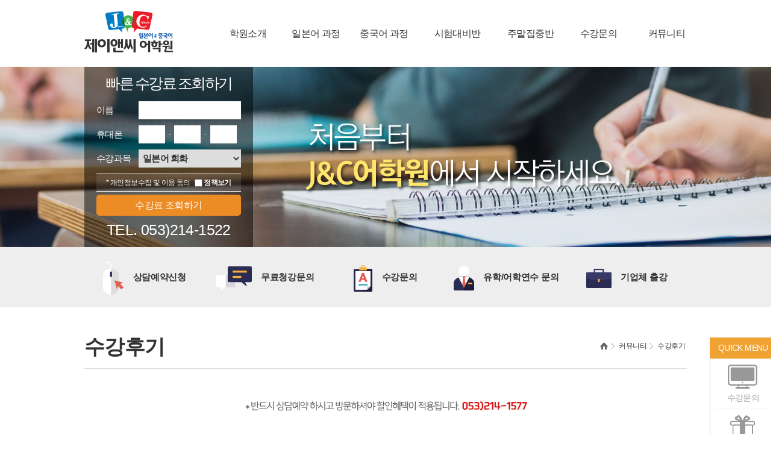

--- FILE ---
content_type: text/html
request_url: https://www.best-jnc.com/contents/sub07/sub07_04.html?writemode=view&code=study_review&seq=331&page=2&temp_no=130
body_size: 14933
content:

<!DOCTYPE HTML>
<html lang="ko">
<head>
	<meta charset="euc-kr">
	<meta name="viewport" content="width=device-width,maximum-scale=2.0,user-scalable=yes" />
	<!-- <meta name="viewport" content="width=1000, target-densitydpi=device-dpi"> -->
	<title>제이앤씨 어학원</title>

<meta name="naver-site-verification" content=""/>
<meta name="google-site-verification" content="" />
<meta name="description" content="대구중국어학원,대구제이앤씨어학원,대구JLPT학원,대구HSK학원,대구일본어학원">
<meta property="og:type" content="website">
<meta property="og:title" content="대구 제이앤씨어학원">
<meta property="og:description" content="대구중국어학원,대구제이앤씨어학원,대구JLPT학원,대구HSK학원,대구일본어학원">
<meta property="og:url" content="http://www.best-jnc.com">
<meta property="al:web:url" content="http://www.best-jnc.com">
<link rel="canonical" href="http://www.best-jnc.com">


	<link rel="stylesheet" href="../../css/reset.css">
	<link rel="stylesheet" href="../../css/common.css">
	<script type="text/javascript" src="../../js/jquery-1.11.3.min.js"></script>
	<script type="text/javascript" src="../../js/jquery-migrate-1.2.1.min.js"></script>
	<script type="text/javascript" src="../../js/common.js"></script>
</head>
<body>


	<div id="wrapper">
		<div id="header">
			<div class="inner">
				<h1 class="header_logo"><a href="../main"><img src="../../images/common/logo.png" alt="J&C 어학원 로고"></a></h1>
			</div>

				<div id="lnb">
				<span class="lnb_line"></span>
				<ul class="menu">
					<li class="dep1">
						<a href="../sub01/sub01_01.html" class="pc_ver">학원소개</a>
						<a href="#" class="m_ver">학원소개</a>
						<ul class="lnb_sub">
							<li><a href="../sub01/sub01_01.html">인사말</a></li>
							<li><a href="../sub01/sub01_02.html">학원갤러리</a></li>
							<li><a href="../sub01/sub01_03.html">오시는 길</a></li>
						</ul>
					</li>
					<li class="dep1">
						<a href="../sub02/sub02_01.html" class="pc_ver">일본어 과정</a>
						<a href="#" class="m_ver">일본어 과정</a>
						<ul class="lnb_sub">
							<li><a href="../sub02/sub02_01.html">일본어회화</a></li>
							<li><a href="../sub02/sub02_02.html">일본어문법</a></li>
							<li><a href="../sub02/sub02_03.html">JLPT</a></li>
							<li><a href="../sub02/sub02_04.html">원어민회화</a></li>

						</ul>
					</li>
					<li class="dep1">
						<a href="../sub03/sub03_01.html" class="pc_ver">중국어 과정</a>
						<a href="#" class="m_ver">중국어 과정</a>
						<ul class="lnb_sub">
							<li><a href="../sub03/sub03_01.html">중국어회화</a></li>
							<li><a href="../sub03/sub03_02.html">중국어문법</a></li>
							<li><a href="../sub03/sub03_03.html">HSK</a></li>
							<li><a href="../sub03/sub03_04.html">원어민회화</a></li>
						</ul>
					</li>
					<li class="dep1 sub04">
						<a href="../sub04/sub04_01.html" class="pc_ver">시험대비반</a>
						<a href="#" class="m_ver">시험대비반</a>
						<ul class="lnb_sub">
							<li><a href="../sub04/sub04_01.html">합격보장 JLPT N1~N3</a></li>
							<li><a href="../sub04/sub04_02.html">합격신화 HSK 4급~6급</a></li>
						</ul>
					</li>
					<li class="dep1">
						<a href="../sub05/sub05_01.html" class="pc_ver">주말집중반</a>
						<a href="#" class="m_ver">주말집중반</a>
						<ul class="lnb_sub">
							<li><a href="../sub05/sub05_01.html">최강 일본어</a></li>
							<li><a href="../sub05/sub05_02.html">막강 중국어</a></li>
						</ul>
					</li>
					<li class="dep1">
						<a href="../sub06/sub06_01.html" class="pc_ver">수강문의</a>
						<a href="#" class="m_ver">수강문의</a>
						<ul class="lnb_sub">
							<li><a href="../sub06/sub06_01.html">빠른수강료조회</a></li>
							<li><a href="../sub06/sub06_02.html">상담예약신청</a></li>
							<li><a href="../sub06/sub06_03.html">무료청강문의</a></li>
							<li><a href="../sub06/sub06_04.html">수강문의</a></li>
							<li><a href="../sub06/sub06_05.html">유학/어학연수문의</a></li>
							<li><a href="../sub06/sub06_06.html">기업체 출강 신청</a></li>
						</ul>
						<li class="dep1">
							<a href="../sub07/sub07_01.html" class="pc_ver">커뮤니티</a>
							<a href="#" class="m_ver">커뮤니티</a>
							<ul class="lnb_sub">
								<li><a href="../sub07/sub07_01.html">공지사항</a></li>
								<li><a href="../sub07/sub07_02.html">예약할인</a></li>
								<li><a href="../sub07/sub07_03.html">묻고답하기</a></li>
								<li><a href="../sub07/sub07_04.html">수강후기</a></li>
							</ul>
						</li>
					</ul>
				</div>
			
		</div> <!-- header end -->	<div id="container">
		<!-- sub_visual -->
		<div id="sub_top">
	<div class="visual_img"><img src="../../images/sub/sub01_visual.jpg" alt=""></div>
	<div id="sub_top_box">
		<div class="visual_txt">
			<div class="inner">						
				<p class="tit">빠른 수강료 조회하기</p>
				<div class="innerWrap">
<script type="text/javascript">
$(function(){
	$(".onlyNumber").on("keyup",function(){
		$(this).val(     $(this).val().replace(/[^0-9.]/gi,"")       );
	});
	$("#BtnReg3").click(function(){
		if ($.trim($("#ask_quick_name").val()) == "") {
			alert ("이름을 입력해주세요");
			$("#ask_quick_name").focus();
			return false;
		}
		if ($.trim($("#ask_quick_phone1").val()) == "" || $.trim($("#ask_quick_phone2").val()) == "" || $.trim($("#ask_quick_phone3").val()) == "") {
			alert ("연락처를 입력해주세요");
			$("#phone1").focus();
			return false;
		}
		if($("#info_check").is(":checked")!=true){
			alert ("개인정보수집 및 이용에 동의해주세요");
			$("#info_check").focus();
			return false;
		}

		document.write_form3.submit();
	});
});
</script>
					<form name='write_form3' method='post' enctype='multipart/form-data' action='/action/ask_quick_ok.html'>
					<dl>
					   <dt>이름</dt>
					   <dd><input type="text" name="name" id="ask_quick_name"/></dd>
					</dl>
					<dl>
					   <dt>휴대폰</dt>
					   <dd class="cpn"><input type="tel" name="phone1" id="ask_quick_phone1" maxlength="3" class="onlyNumber" /><span class="dash">-</span><input type="tel" name="phone2" id="ask_quick_phone2" maxlength="4" class="onlyNumber" /><span class="dash">-</span><input type="tel" name="phone3" id="ask_quick_phone3" maxlength="4" class="onlyNumber" /></dd>
					</dl>
					<dl>
					   <dt>수강과목</dt>
					   <dd>
							<select name="subject">
								<option value="일본어 회화">일본어 회화</option>
								<option value="중국어 회화">중국어 회화</option>
								<option value="문법">문법</option>
								<option value="JLPT">JLPT</option>
								<option value="HSK">HSK</option>
							</select>
						</dd>
					</dl>

					<div class="personnal_check">
						<label for="info_check"><span>* 개인정보수집 및 이용 동의</span></label>&nbsp;&nbsp;
						<input type="checkbox" id="info_check" name="info_check">&nbsp;<strong><a href="javascript:inpop();">정책보기</a></strong>
					</div>

					<a href="#"  id="BtnReg3" class="lookup">수강료 조회하기</a>
					<dl>
					   <!--dt>대표전화</dt-->
					   <dd class="cs_num">TEL. 053)214-1522</dd>
					</dl>
					</form>
				</div>
			</div>
		</div>
		<div class="visual_txt_bg"></div>
	</div>
</div>		<!-- //sub_visual -->

		<!-- sub_quickBar -->
		<!-- sub_quickBar -->
<div id="sub_quickBar">
	<div class="inner">
		<ul class="quick_icon">
			<li><a href="../sub06/sub06_02.html">
				<img src="../../images/sub/sub_ico1.png" alt="">
				<strong class="sub_quickBar_tit">상담예약신청</strong>
			</a></li>
			<li><a href="../sub06/sub06_03.html">
				<img src="../../images/sub/sub_ico2.png" alt="">
				<strong class="sub_quickBar_tit">무료청강문의</strong>
			</a></li>
			<li><a href="../sub06/sub06_04.html">
				<img src="../../images/sub/sub_ico3.png" alt="">
				<strong class="sub_quickBar_tit">수강문의</strong>
			</a></li>
			<li><a href="../sub06/sub06_05.html">
				<img src="../../images/sub/sub_ico4.png" alt="">
				<strong class="sub_quickBar_tit">유학/어학연수 문의</strong>
			</a></li>
			<li><a href="../sub06/sub06_06.html">
				<img src="../../images/sub/sub_ico5.png" alt="">
				<strong class="sub_quickBar_tit">기업체 출강</strong>
			</a></li>
		</ul>
	</div>
</div>
<!-- //sub_quickBar -->		<!-- //sub_quickBar -->



		<div class="contents">
			<div class="sub_title">
				<h3>수강후기</h3>					
				<!-- navi_wrap -->
				<div class="location">
					<span class="home"><img src="../../images/sub/home_ico.png" alt="홈 아이콘"></span>
					<span class="loc1">커뮤니티</span>
					<span class="loc2">수강후기</span>
				</div>
				<!-- //navi_wrap -->
			</div>


			<div class="sub07_04">

				<!-- 전화번호 -->
				<div class="num_txt">
					<img src="../../images/sub/number_txt.gif" alt="">
				</div>
				<!-- //전화번호 -->


					

<div id="board">
	<div class="bbs-view-default">

		<table class="bbs-view-table">
			<caption class="cap-hide">게시물 리스트페이지</caption>
			<colgroup>
				<col class="v-title">
				<col class="v-writer">
				<col class="v-date">
			</colgroup>
			<thead>
				<tr>
					<th scope="col" class="v-title">[일본어] 일본어 학원을 알아보면서</th>
					<th scope="col" class="v-writer">김용호</th>
					<th scope="col" class="v-date">2023-01-10 &nbsp;  <strong>HIT: 319</strong></th>
				</tr>
			</thead>
			<tbody>


				<tr>
					<td colspan="3" class="v-cont">
												<p>혼자서 공부를 하려고 해도 스스로 찾아서 하는 성격이 아니기 때문에 학원을 다녀야겠다는 생각을 하였습니다.</p><p><br></p><p>사실 동네에 학원인지 교습소 같은곳에는 수강할수있는 시간대가 다양하지 않다는점과 공부를 할만한 느낌의 분위기는 아니어서 시내에 몇몇 학원들중에 고민 했었죠</p><p><br></p><p>월4회 수업하는 주말반있는학원도 있고 , 평일은 주2회해서 월8회 80분 수업하는 학원도 있습니다.</p><p><br></p><p>제가 선택한 이곳은 수업횟수가 최소 주3일&nbsp;90분 또는 주5일 90분 이고 수준별 커리큘럼이 다양해서 나에게 맞는 수업을 선택할수가 있고 학생별로 꼼꼼하게 챙겨주시는 선생님이 계셔서&nbsp;제이앤씨학원으로&nbsp;<span style="font-size: 10pt;">선택하게 되었습니다.</span></p><p><br></p><p>또한 수강료 부분&nbsp; 안내 받을때에도 학생을 돈으로만 생각하는 학원이 아닌것 같아 좋았습니다. 경쟁학원같은 다른 곳에서는 너무 기분 상했었습니다</p><p><br></p><p>귀찮더라도 비교해보고 선택한 제 자신에 만족합니다 그리고 추천 합니다/.</p><p><span style="font-size: 10pt;"><br></span></p><p><span style="font-size: 10pt;"><br></span></p><p><br style="font-size: 13.3333px;"></p>					</td>
				</tr>	
			</tbody>
		</table>



		

		<div class="bbs-view-btn">
					<a href="/contents/sub07/sub07_04.html?code=study_review&seq=331&writemode=delcheck" class="del_btn">삭제</a>
			<a href="/contents/sub07/sub07_04.html?code=study_review&seq=331&writemode=modifycheck" class="modi_btn">수정</a>
					<a href="/contents/sub07/sub07_04.html?code=study_review&page=2"class="list_btn">목록</a>


		</div>

	</div>	
</div>







			</div>
		</div>


	</div>
	<!-- quick -->
	<div id="sub_quick_pos">
			<div class="tit">
				<p>QUICK MENU</p>
			</div>
			<div class="cont">
				<ul>				
					<li class="ico2"><a href="../sub06/sub06_04.html">수강문의</a></li>
					<li class="ico3"><a href="../sub07/sub07_02.html">이벤트</a></li>
					<li class="ico4"><a href="../sub07/sub07_03.html">묻고답하기</a></li>
					<li class="ico5"><a href="../sub07/sub07_04.html">수강후기</a></li>
					<li class="ico1">
						<span class="txt1">대표전화</span>
						<span class="txt2">053)214-1522</span>
					</li>
				</ul>
				
			</div>
			<div class="top_btn">
				<a href="#">TOP</a>
			</div>
	</div>
	<!-- //quick -->

<!-- sec03 -->
	<div id="sec03">
		<div class="inner">
			<ul class="quick_icon">
				<li>
					<div class="front">
						<a href="../sub07/sub07_02.html?writemode=view&code=reservation_discount&seq=4&page=1">
							<img src="../../images/main/sec03_img01.gif" alt="상담예약할인">
						</a>
					</div>
					<div class="back">
						<a href="../sub07/sub07_02.html?writemode=view&code=reservation_discount&seq=4&page=1">
							<img src="../../images/main/sec03_img01.gif" alt="상담예약할인">
						</a>
					</div>
				</li>
				<li>
					<div class="front">
						<a href="../sub07/sub07_02.html?writemode=view&code=reservation_discount&seq=3&page=1">
							<img src="../../images/main/sec03_img02.gif" alt="동시수강10%할인">
						</a>
					</div>
					<div class="back">
						<a href="../sub07/sub07_02.html?writemode=view&code=reservation_discount&seq=3&page=1">
							<img src="../../images/main/sec03_img02.gif" alt="동시수강10%할인">
						</a>
					</div>
				</li>
				<li>
					<div class="front">
						<a href="../sub07/sub07_02.html?writemode=view&code=reservation_discount&seq=2&page=1">
							<img src="../../images/main/sec03_img03.gif" alt="직장인 특별할인">
						</a>
					</div>
					<div class="back">
						<a href="../sub07/sub07_02.html?writemode=view&code=reservation_discount&seq=2&page=1">
							<img src="../../images/main/sec03_img03.gif" alt="직장인 특별할인">
						</a>
					</div>
				</li>
				<li>
					<div class="front">
						<a href="../sub07/sub07_02.html?writemode=view&code=reservation_discount&seq=1&page=1">
							<img src="../../images/main/sec03_img04.gif" alt="1+1특별할인">
						</a>
					</div>
					<div class="back">
						<a href="../sub07/sub07_02.html?writemode=view&code=reservation_discount&seq=1&page=1">
							<img src="../../images/main/sec03_img04.gif" alt="1+1특별할인">
						</a>
					</div>
				</li>
				<li>
					<div class="front">
						<a href="../sub01/sub01_03.html">
							<img src="../../images/main/sec03_img05.gif" alt="오시는길">
						</a>
					</div>
					<div class="back">
						<a href="../sub01/sub01_03.html">
							<img src="../../images/main/sec03_img05.gif" alt="오시는길">
						</a>
					</div>
				</li>
			</ul>
		</div>
	</div><!-- //sec03 -->
	
	<!-- footer -->
	<div id="footer">
		<div class="inner">
			<ul class="company_List">
				<li><a href="../sub01/sub01_01.html">학원소개</a></li>
				<li><a href="#">고객센터</a></li>
				<li><a href="javascript:inpop();" style="color:#fff;font-weight:bold;">개인정보처리방침</a></li>
				<li><a href="/admin" target="_blank">관리자</a></li>
			</ul>

			<div class="add_wrap">
				<p>대구 중구 동성로 1길 25 (동화빌딩3층) <span class="line"></span>대표자 : 정종환 [등록번호 5366]<span class="line"></span>사업자등록번호 : 695-96-00271</p>
			</div>

			<p class="copyright">Copyright(c) J&C어학원 All Rights Reserved.</p>
			<p class="cs_num">대표전화 : 053)214-1522</p>
			
		</div>
	</div>
	<!-- // footer -->



	</div>

	<iframe name='logiframe' src='/admin/Libs/sys_check.php?referer=' title="logiframe" width=0 height=0 frameborder=0 scrolling=0></iframe>

</body>
</html>

--- FILE ---
content_type: text/css
request_url: https://www.best-jnc.com/css/reset.css
body_size: 2112
content:
@charset "euc-kr";
/*
@import url(http://fonts.googleapis.com/earlyaccess/notosanskr.css);/*본고딕*/
@import url(http://fonts.googleapis.com/earlyaccess/nanumgothic.css);/*나눔고딕*/
/* @import url(http://cdn.rawgit.com/openhiun/hangul/14c0f6faa2941116bb53001d6a7dcd5e82300c3f/nanumbarungothic.css);/*나눔바른고딕*/


/* reset */
body,div,dl,dt,dd,ul,ol,li,h1,h2,h3,h4,h5,h6,pre,code,form,fieldset,legend,textarea,p,blockquote,th,td,input,select,textarea,button {margin:0;padding:0}
fieldset,img {border:0 none}
dl,ul,ol,menu,li {list-style:none}
blockquote, q {quotes: none}
blockquote:before, blockquote:after,q:before, q:after {content:'';content:none}
input,select,textarea,button {vertical-align:middle;}
img {vertical-align:top;}
button {border:0 none;background-color:transparent;cursor:pointer}
body {background:#fff;-webkit-text-size-adjust:none}
body,th,td,input,select,textarea,button {font-size:12px;line-height:1.5;font-family:'나눔바른고딕','Nanum Barun Gothic',Malgun Gothic,'맑은 고딕','굴림',gulim,sans-serif;color:#333;letter-spacing:-0.05em;} /* color값은 디자인가이드에 맞게사용 */
a {color:#333;text-decoration:none;outline:0;}
a:active, a:hover {text-decoration:none}
address,caption,cite,code,dfn,em,var {font-style:normal;font-weight:normal}
input[type=text],input[type=password],input[type=button],textarea, button{
    -webkit-border-radius:0;    /* 둥근모서리 */
    -webkit-appearance:none;    /* 그림자 */
}

/* global */
.f_l {float:left}
.f_r {float:right}
.cl_b {width:0;height:0;font-size:0;line-height:0;clear:both}
.show {display:block}
.hide {display:none}
.tbl {border-collapse:collapse;border-spacing:0} /* 테이블 초기화 */
.clear_g {display:block;overflow:visible;width:auto;clear:both;*zoom:1}
.clear_g:after {display:block;visibility:hidden;height:0;font-size:0;clear:both;content:''}
.screen-out {overflow:hidden;position:absolute;width:0;height:0;line-height:0;text-indent:-9999px} /* 대체텍스트가 아닌 접근성을 위한 숨김텍스트를 제공할때 */
.cap-hide {overflow:hidden;width:0;height:0;line-height:0;font-size:0;text-indent:-9999px}

--- FILE ---
content_type: text/css
request_url: https://www.best-jnc.com/css/common.css
body_size: 20944
content:
@charset "euc-kr";

@import "reset.css";
@import "board.css";
@import "sub.css";

#divpop{position:absolute;left:45px;top:135px;z-index:999;width:585px; border:0;}
#divpop .popImg{width:100%;}
#divpop .checkWrap{background:#000;height:20px;padding:5px 5%;}
#divpop .checkWrap img{vertical-align: middle;}
#divpop .checkWrap .close_btn {float:right;}
#divpop .formWrap{width:100%;}
#divpop .checkWrap .close_btn {font-size: 13px;color:#fff;}
#divpop .checkWrap .close_btn img{padding-right:3px;}
#divpop .checkWrap label {font-size: 13px;color: #fff;font-weight: 400;}

#divpop2{position:fixed;left:69%;margin-left:-360px; top:161px;z-index:999;width:720px; border:0;}
#divpop2 .popImg{width:100%;}
#divpop2 .checkWrap{background:#000;height:20px;padding:5px 5%;}
#divpop2 .checkWrap img{vertical-align: middle;}
#divpop2 .checkWrap .close_btn {float:right;}
#divpop2 .formWrap{width:100%;}
#divpop2 .checkWrap .close_btn {font-size: 13px;color:#fff;}
#divpop2 .checkWrap .close_btn img{padding-right:3px;}
#divpop2 .checkWrap label {font-size: 13px;color: #fff;font-weight: 400;}

/* #divpop3{position:fixed;left:74%;margin-left:-360px; top:605px;z-index:999;width:450px; border:0;} */
#divpop3{position:fixed; left:0; top:111px;z-index:999; border:0;}
#divpop3 .popImg{width:100%;}
#divpop3 .checkWrap{background:#000;height:20px;padding:5px 5%;}
#divpop3 .checkWrap img{vertical-align: middle;}
#divpop3 .checkWrap .close_btn {float:right;}
#divpop3 .formWrap{width:100%;}
#divpop3 .checkWrap .close_btn {font-size: 13px;color:#fff;}
#divpop3 .checkWrap .close_btn img{padding-right:3px;}
#divpop3 .checkWrap label {font-size: 13px;color: #fff;font-weight: 400;}



#wrapper {width:100%;min-width:1000px;overflow:hidden;}


#header {position:relative;width:100%;min-width:1000px;height:110px;background:#fff;z-index:950;}
#header .header_logo {position:absolute;top:17px;left:0;z-index:10;}
#header .inner {position:relative;width:1000px;margin:0 auto; z-index:2;}


/* lnb */
#lnb {position:absolute;top:0;left:0;width:100%;padding-top:45px;height:65px;background:#fff;overflow:hidden;z-index:1;border-bottom:1px solid #f8f8f8;}
#lnb ul.menu {width:900px;height:230px;margin:0 auto;padding-left:330px;}
#lnb ul li.dep1 {position:relative;float:left;width:113px;}
#lnb ul li.sub04 {width:130px; !important;}
#lnb ul li.dep1 a {color:#333;text-align:center;line-height:22px;font-size:16px;height:22px;display:block;padding-bottom:45px;}
#lnb ul li.dep1 .m_ver {display:none;}
#lnb ul li.dep1:hover a {color:#0054a6;}
#lnb ul li.dep1 ul.lnb_sub {z-index:20;height:263px;}
#lnb ul li.dep1:hover ul.lnb_sub {border-right:1px solid #eee;border-left:1px solid #eee;background:#f8f8f8;}
#lnb ul li ul.lnb_sub li {text-align:center;}
#lnb ul li ul.lnb_sub li a {display:block;font-size:13px;color:#0054a6;line-height:1.3;font-weight:normal;letter-spacing:-1px;height:auto;padding:8px 0;}
#lnb ul li ul.lnb_sub li a:hover {background:#0054a6;color:#fff;}
#lnb .lnb_line {position:absolute;top:110px;left:0;width:100%;height:0;display:block;border-top:1px solid #eee;}


/* visual */
#wrap_visual {position:relative;width:100%;height:500px;overflow:hidden;}
#wrap_visual ul {position:absolute;top:0;left:50%;width:1920px;height:500px;margin-left:-960px;overflow:hidden;}
#wrap_visual ul li {position:absolute;top:0;left:0;display:none;}
#wrap_visual ul li:first-child {display:block;}

#wrap_visual .wrap_paging {position:absolute;left:0;bottom:20px;width:100%;text-align:center;}
#wrap_visual .wrap_paging a {display:inline-block;width:14px;height:14px;margin:0 3px;border-radius:7px;background:url(../images/main/m_visual_paging.png) no-repeat left top;text-indent:-9999px;z-index:5;overflow:hidden;}
#wrap_visual .wrap_paging a.cur {width:40px;background:url(../images/main/m_visual_paging_on.png) no-repeat left top;}

/*#wrap_visual .visual_txt {position:absolute;top:63px;left:50%;width:1000px;margin-left:-500px;text-align:left;z-index: 99;}*/
#wrap_visual .visual_txt {position:absolute;top:51px;left:50%;width:1000px;margin-left:-500px;text-align:left;z-index: 99;}
#wrap_visual .visual_txt p {color:#fff;}
#wrap_visual .visual_txt .tit {text-align:center;margin-bottom:20px;font-size:25px;text-transform:uppercase;font-family:'Noto Sans KR';font-weight:500;letter-spacing:-2.5px;}

/*#wrap_visual .visual_txt .inner{background-color:rgba(0,0,0,0.5);color:#1e5055;width:291px;height:333px;border-radius:10px;padding:20px;position:relative;}*/
#wrap_visual .visual_txt .inner{background-color:rgba(0,0,0,0.5);color:#1e5055;width:291px;height:360px;border-radius:10px;padding:20px;position:relative;}
#wrap_visual .visual_txt .inner .innerWrap dl{color:#fff;overflow:hidden;padding-bottom:10px;}
#wrap_visual .visual_txt .inner .innerWrap dl dt{float:left;font-size:15px;width:70px;line-height:40px;}
#wrap_visual .visual_txt .inner .innerWrap dl dd{float:left;}
#wrap_visual .visual_txt .inner .innerWrap input[type="text"]{padding:5px;width:210px;height:30px;line-height:40px;border:none; font-size:15px;}
#wrap_visual .visual_txt .inner .innerWrap input[type="tel"]{padding:5px;width:50px;height:30px;line-height:40px;border:none;font-size:15px;}
#wrap_visual .visual_txt .inner .innerWrap .cpn input{padding:5px;width:50px;height:30px;line-height:40px;border:none;font-size:15px;}
#wrap_visual .visual_txt .inner .innerWrap .dash {padding:0 6px;}
#wrap_visual .visual_txt .inner .innerWrap select {padding:5px;width:220px;height:40px;font-size:15px;font-weight:bold;border:none;}
/*#wrap_visual .visual_txt .inner .innerWrap > a{display:block;width:100%;height:45px;background:#ec8c25;border-radius:5px;font-size:18px; color:#fff;text-align:center;line-height:45px;margin:5px 0;}*/
#wrap_visual .visual_txt .inner .innerWrap > a{display:block;width:100%;height:45px;background:#ec8c25;border-radius:5px;font-size:18px; color:#fff;text-align:center;line-height:45px;margin:8px 0 0 0;}
#wrap_visual .visual_txt .inner .innerWrap .cs_num {font-size:40px;position:absolute; bottom:5px;left:21px;letter-spacing:1px;}
#wrap_visual .visual_txt .inner .innerWrap .cs_num a{color:#fff;}





/* main sec01 */
#sec01 {width:100%;padding:50px 0;background:#f7f7f7;}
#sec01 .inner {width:1000px;margin:0 auto;}
#sec01 .quick_icon {overflow:hidden;}
#sec01 .quick_icon li {float:left;width:160px;height:190px;margin-left:50px;}
#sec01 .quick_icon li:first-child {margin-left:0;}
#sec01 .quick_icon li .sec01_tit{display:block;text-align:center;margin-top:10px;font-size:15px;text-transform:uppercase;letter-spacing:-0.02em;}
.quick_icon li a {display:inline-block;}



/* main sec02 */
#sec02{width:100%;padding:50px 0;height:193px;overflow:hidden;}
#sec02 .inner {width:1000px;margin:0 auto;}
#sec02 .inner .sec02_notice{margin-left:40px; width:480px; float:left; }
#sec02 .inner .sec02_notice .more {position:absolute;right:0;top:-52px;color:#666;font-size:24px;}

.tab_layout2 li {width:130px;}

/*  탭메뉴 스타일 1  */
.tab_style1 {overflow:hidden; margin-left:-2px;border-bottom:1px solid #2e2e2e;}
.tab_style1 li{position:relative; float:left; }
.tab_style1 li a{display:block; height:28px; padding:12px 0 0 0; font-size:16px; color:#555; font-weight:bold;background:#dbdbdb; text-align:center; line-height:17px;}
.tab_style1 li.on a,
.tab_style1 li a:hover,
.tab_style1 li a:focus,
.tab_style1 li a:active {background:#2e2e2e; color:#fff; text-decoration:none;  }
.tab_style1 li.on a span,
.tab_style1 li a:hover span,
.tab_style1 li a:focus span,
.tab_style1 li a:active span {position:absolute; bottom:0; left:50%; margin-left:-6px; width:13px; height:6px; background:url(../images/sub/bu_subtab_on.gif) no-repeat; }
.tab_box,
.tab_sbox {position:relative;margin:10px 0 50px;}

/*  탭메뉴 스타일 2  */
.tab_style2 {overflow:hidden; margin-left:-2px; border-bottom:1px solid #2e2e2e;}
.tab_style2 li{position:relative; float:left; }
.tab_style2 li a{display:block; height:28px; padding:12px 0 0 0; font-size:16px; font-weight:bold; color:#555; background:#dbdbdb; text-align:center; line-height:17px;}
.tab_style2 li.on a,
.tab_style2 li a:hover,
.tab_style2 li a:focus,
.tab_style2 li a:active {background:#2e2e2e; color:#fff; text-decoration:none;  }
.tab_style2 li.on a span,
.tab_style2 li a:hover span,
.tab_style2 li a:focus span,
.tab_style2 li a:active span {position:absolute; bottom:0; left:50%; margin-left:-6px; width:13px; height:6px; background:url(../images/sub/bu_subtab_on.gif) no-repeat; }
.tab_sbox {position:relative;margin:10px 0 50px;}

#sec02 .contbox.first {margin-left:0;}
#sec02 .contbox .tit {position:relative;margin-bottom:24px;height:27px;line-height:27px;color:#2d2d2d;font-size:28px;}
#sec02 .contbox .tit a {position:absolute;right:0;color:#9c9c9c;font-size:28px;}

#sec02 .notice ul {overflow:hidden; padding-top:3px;}
#sec02 .notice ul li.first {margin-top:6px;}
#sec02 .notice ul li a {display:inline-block;max-width:240px;color:#666;font-size:14px;white-space:nowrap;text-overflow:ellipsis;overflow:hidden;}
#sec02 .notice ul li .date {position:absolute;right:0;font-size:14px;color:#666;}




/* main sec03 */
#sec03 {width:100%;padding:50px 0;background:url(../images/main/sec03_bg.jpg) no-repeat 0 0;}
#sec03 .inner {width:1000px;margin:0 auto;}
#sec03 .quick_icon {height:200px;}
#sec03 .quick_icon li {position:relative;float:left;width:200px;height:200px;perspective:400px;-ms-perspective:400px;-webkit-perspective:400px;-moz-perspective:400px;}
#sec03 .quick_icon li:first-child {margin-left:0;}
#sec03 .quick_icon li .sec01_tit{display:block;text-align:center;margin-top:10px;font-size:15px;text-transform:uppercase;letter-spacing:-0.02em;}
.quick_icon li a {display:inline-block;}
#sec03 .quick_icon li .front {position:absolute;top:0;left:0;z-index:10;transform:rotateY(0deg);-ms-transform:rotateY(0deg);-webkit-transform:rotateY(0deg);-moz-transform:rotateY(0deg);backface-visibility:hidden;-ms-backface-visibility:hidden;-webkit-backface-visibility:hidden;-moz-backface-visibility:hidden;transition:all .5s ease-in;-ms-transition:all .5s ease-in;-webkit-transition:all .5s ease-in;-moz-transition:all .5s ease-in;-o-transition:all .5s ease-in;}
#sec03 .quick_icon li .back {position:absolute;top:0;left:0;z-index:15;transform:rotateY(-180deg);-ms-transform:rotateY(-180deg);-webkit-transform:rotateY(-180deg);-moz-transform:rotateY(-180deg);backface-visibility:hidden;-ms-backface-visibility:hidden;-webkit-backface-visibility:hidden;-moz-backface-visibility:hidden;transition:all .5s ease-in;-ms-transition:all .5s ease-in;-webkit-transition:all .5s ease-in;-moz-transition:all .5s ease-in;-o-transition:all .5s ease-in;}
#sec03 .quick_icon li.flip .front {transform:rotateY(180deg);-ms-transform:rotateY(180deg);-webkit-transform:rotateY(180deg);-moz-transform:rotateY(180deg);}
#sec03 .quick_icon li.flip .back {transform:rotateY(0deg);-ms-transform:rotateY(0deg);-webkit-transform:rotateY(0deg);-moz-transform:rotateY(0deg);}









/* footer */
#footer {width:100%;background:#333;}
#footer .inner {position:relative;margin:0 auto;padding:15px 0;width:1000px;overflow:hidden;}
#footer .inner .company_List {margin-bottom:20px;overflow:hidden;padding-bottom:15px;border-bottom:1px solid #454545;}
#footer .inner .company_List li {float:left;padding:0 10px;background:url(../images/common/util_line.gif) no-repeat 0 center;}
#footer .inner .company_List li:first-child {padding-left:0;background:none;}
#footer .inner .company_List li a {color:#ccc;}
#footer .inner .add_wrap {color:#ccc;font-size:13px;}
#footer .inner .add_wrap p {margin-bottom:3px;}
#footer .inner .add_wrap .line {display:inline-block;width:20px;height:10px;background:url(../images/common/util_line.gif) no-repeat center center;}
#footer .inner .copyright {color:#ccc;font-size:13px;}
#footer .inner .cs_num {position:absolute;right:0;top:75px;color:#ffa800;font-size:20px;font-weight:bold;}
#footer .inner .cs_num a {color:#ffa800;}




/* 퀵메뉴 */
#quick {position:absolute;top:640px;left:53%;width:110px;margin-left:500px;z-index:90;}
#quick .tit {height:35px;line-height:35px;color:#fff;font-size:14px;background:#f0a233;text-align:center;}
#quick .cont {padding:0 8px;border:1px solid #ccc;border-top:0;background:#fff;text-align:center;}
#quick .cont ul li {color:#999;font-size:14px;border-top:1px solid #eee;}
#quick .cont ul li:first-child {border-top:0;}
#quick .cont ul li .txt2 {font-weight:bold;color:#f0a233;}
#quick .cont ul li a {display:block;padding:55px 0 7px;color:#999;}
#quick .cont ul li p {display:block;padding:55px 0 7px;color:#999;}
#quick .cont ul li.ico1 span {display:block;}
#quick .cont ul li.ico1 {padding:66px 0 10px;line-height:17px;background:url(../images/common/quick_menu_ico5.png) no-repeat center 10px;}
#quick .cont ul li.ico2 {background:url(../images/common/quick_menu_ico1.png) no-repeat center 6px;}
#quick .cont ul li.ico3 {background:url(../images/common/quick_menu_ico2.png) no-repeat center 6px;}
#quick .cont ul li.ico4 {background:url(../images/common/quick_menu_ico3.png) no-repeat center 6px;}
#quick .cont ul li.ico5 {background:url(../images/common/quick_menu_ico4.png) no-repeat center 6px;line-height:17px;}
#quick .top_btn {position:relative;}
#quick .top_btn a{height:30px; display:block;line-height:30px;background:#666;color:#fff;padding-left:35px;margin-top:10px;}
#quick .top_btn:before, #quick .top_btn:after {content: "";position: absolute;top: 10px;right: 44px;display: block;width: 1px;height: 7px;background: #fff;-webkit-transform: rotate(45deg);-ms-transform: rotate(45deg);transform: rotate(45deg);}
#quick .top_btn:before {right: 40px;-webkit-transform: rotate(-45deg);-ms-transform: rotate(-45deg);transform: rotate(-45deg);}

#sub_quick_pos {position:absolute;top:560px;left:53%;width:110px;margin-left:500px;z-index:90;}
#sub_quick_pos .tit {height:35px;line-height:35px;color:#fff;font-size:14px;background:#f0a233;text-align:center;}
#sub_quick_pos .cont {padding:0 8px;border:1px solid #ccc;border-top:0;background:#fff;text-align:center;}
#sub_quick_pos .cont ul li {color:#999;font-size:14px;border-top:1px solid #eee;}
#sub_quick_pos .cont ul li:first-child {border-top:0;}
#sub_quick_pos .cont ul li .txt2 {font-weight:bold;color:#f0a233;}
#sub_quick_pos .cont ul li a {display:block;padding:55px 0 7px;color:#999;}
#sub_quick_pos .cont ul li p {display:block;padding:55px 0 7px;color:#999;}
#sub_quick_pos .cont ul li.ico1 span {display:block;}
#sub_quick_pos .cont ul li.ico1 {padding:66px 0 10px;line-height:17px;background:url(../images/common/quick_menu_ico5.png) no-repeat center 10px;}
#sub_quick_pos .cont ul li.ico2 {background:url(../images/common/quick_menu_ico1.png) no-repeat center 6px;}
#sub_quick_pos .cont ul li.ico3 {background:url(../images/common/quick_menu_ico2.png) no-repeat center 6px;}
#sub_quick_pos .cont ul li.ico4 {background:url(../images/common/quick_menu_ico3.png) no-repeat center 6px;}
#sub_quick_pos .cont ul li.ico5 {background:url(../images/common/quick_menu_ico4.png) no-repeat center 6px;line-height:17px;}
#sub_quick_pos .top_btn {position:relative;}
#sub_quick_pos .top_btn a{height:30px; display:block;line-height:30px;background:#666;color:#fff;padding-left:35px;margin-top:10px;}
#sub_quick_pos .top_btn:before, #quick .top_btn:after {content: "";position: absolute;top: 10px;right: 44px;display: block;width: 1px;height: 7px;background: #fff;-webkit-transform: rotate(45deg);-ms-transform: rotate(45deg);transform: rotate(45deg);}
#sub_quick_pos .top_btn:before {right: 40px;-webkit-transform: rotate(-45deg);-ms-transform: rotate(-45deg);transform: rotate(-45deg);}


/*개인정보취급방침 동의*/
.personnal_check {padding: 5px 0; border-top: 1px solid #fff; border-bottom: 1px solid #fff; color: #fff; text-align: center; background-color: rgba(255,255,255,.1);}
.personnal_check strong a {color: #fff;}





@media screen and (max-width:1100px){

	
	#lnb ul.menu {padding-left:20%;}
	#lnb ul.menu .dep1 .pc_ver {display:none;}
	#lnb ul.menu .dep1 .m_ver {display:block;}

	#quick {display:none;}
	#sub_quick_pos {display:none;}


}









/* 가로 정렬 */
.clearAfter{*zoom:1;}
.clearAfter:after{content:"";display:block;clear:both;}
.floatL{float:left !important;}
.floatR{float:right !important;}

/* 라인 */
.noTLine{border-top:0 none !important;}
.noRLine{border-right:0 none !important;}
.noBLine{border-bottom:0 none !important;}
.noLLine{border-left:0 none !important;}

/* 정렬 */
.alignL{text-align:left !important;}
.alignC{text-align:center !important;}
.alignR{text-align:right !important;}

/* 세로 정렬 */
.valign_bx{width:0 !important;height:100% !important;}
.valignT{vertical-align:top !important;}
.valignM{vertical-align:middle !important;}
.valignB{vertical-align:bottom !important;}


/* 여백 */
.noPad{padding:0 !important;}

.padT0 {padding-top: 0px !important;}   .padR0 {padding-right: 0px !important;}   .padB0 {padding-bottom: 0px !important;}   .padL0 {padding-left: 0px !important;}
.padT5 {padding-top: 5px !important;}   .padR5 {padding-right: 5px !important;}   .padB5 {padding-bottom: 5px !important;}   .padL5 {padding-left: 5px !important;}
.padT10{padding-top:10px !important;}   .padR10{padding-right:10px !important;}   .padB10{padding-bottom:10px !important;}   .padL10{padding-left:10px !important;}
.padT15{padding-top:15px !important;}   .padR15{padding-right:15px !important;}   .padB15{padding-bottom:15px !important;}   .padL15{padding-left:15px !important;}
.padT20{padding-top:20px !important;}   .padR20{padding-right:20px !important;}   .padB20{padding-bottom:20px !important;}   .padL20{padding-left:20px !important;}
.padT25{padding-top:25px !important;}   .padR25{padding-right:25px !important;}   .padB25{padding-bottom:25px !important;}   .padL25{padding-left:25px !important;}
.padT30{padding-top:30px !important;}   .padR30{padding-right:30px !important;}   .padB30{padding-bottom:30px !important;}   .padL30{padding-left:30px !important;}
.padT35{padding-top:35px !important;}   .padR35{padding-right:35px !important;}   .padB35{padding-bottom:35px !important;}   .padL35{padding-left:35px !important;}
.padT40{padding-top:40px !important;}   .padR40{padding-right:40px !important;}   .padB40{padding-bottom:40px !important;}   .padL40{padding-left:40px !important;}
.padT45{padding-top:45px !important;}   .padR45{padding-right:45px !important;}   .padB45{padding-bottom:45px !important;}   .padL45{padding-left:45px !important;}
.padT50{padding-top:50px !important;}   .padR50{padding-right:50px !important;}   .padB50{padding-bottom:50px !important;}   .padL50{padding-left:50px !important;}
.padT55{padding-top:55px !important;}   .padR55{padding-right:55px !important;}   .padB55{padding-bottom:55px !important;}   .padL55{padding-left:55px !important;}


.marT0 {margin-top: 0px !important;}    .marR0 {margin-right: 0px !important;}    .marB0 {margin-bottom: 0px !important;}    .marL0 {margin-left: 0px !important;}
.marT5 {margin-top: 5px !important;}    .marR5 {margin-right: 5px !important;}    .marB5 {margin-bottom: 5px !important;}    .marL5 {margin-left: 5px !important;}
.marT10{margin-top:10px !important;}    .marR10{margin-right:10px !important;}    .marB10{margin-bottom:10px !important;}    .marL10{margin-left:10px !important;}
.marT15{margin-top:15px !important;}    .marR15{margin-right:15px !important;}    .marB15{margin-bottom:15px !important;}    .marL15{margin-left:15px !important;}
.marT20{margin-top:20px !important;}    .marR20{margin-right:20px !important;}    .marB20{margin-bottom:20px !important;}    .marL20{margin-left:20px !important;}
.marT25{margin-top:25px !important;}    .marR25{margin-right:25px !important;}    .marB25{margin-bottom:25px !important;}    .marL25{margin-left:25px !important;}
.marT30{margin-top:30px !important;}    .marR30{margin-right:30px !important;}    .marB30{margin-bottom:30px !important;}    .marL30{margin-left:30px !important;}
.marT35{margin-top:35px !important;}    .marR35{margin-right:35px !important;}    .marB35{margin-bottom:35px !important;}    .marL35{margin-left:35px !important;}
.marT40{margin-top:40px !important;}    .marR40{margin-right:40px !important;}    .marB40{margin-bottom:40px !important;}    .marL40{margin-left:40px !important;}
.marT45{margin-top:45px !important;}    .marR45{margin-right:45px !important;}    .marB45{margin-bottom:45px !important;}    .marL45{margin-left:45px !important;}
.marT50{margin-top:50px !important;}    .marR50{margin-right:50px !important;}    .marB50{margin-bottom:50px !important;}    .marL50{margin-left:50px !important;}
.marT55{margin-top:55px !important;}    .marR55{margin-right:55px !important;}    .marB55{margin-bottom:55px !important;}    .marL55{margin-left:55px !important;}

--- FILE ---
content_type: text/css
request_url: https://www.best-jnc.com/css/board.css
body_size: 12066
content:
@charset "euc-kr";

/* 리스트 */
#board {width:100%;}
#board .bbs_search {width:100%;padding-bottom:20px;text-align:right;}
#board .bbs_search .total_post {float:left;height:30px;line-height:30px;color:#777;font-size:14px;}
#board .bbs_search .total_post span {color:#829c2c;}
#board .bbs_search select {width:80px;height:30px;padding-left:10px;background:#fff;border:1px solid #e9e9e9;vertical-align:top;}
#board .bbs_search input[type="text"] {margin-right:5px;width:40%;height:28px;padding:0 10px;border:1px solid #e9e9e9;vertical-align:top;}
#board .bbs_search button {width:50px;height:30px;padding:0;background:#f0ad1d;color:#fff;vertical-align:top;margin-left:-4px;}
#board .bbs_list_defalut table {width:100%;border-collapse:collapse;border-spacing:0;border-top:1px solid #e3a41c;table-layout:fixed;}
#board .bbs_list_defalut table caption {width:0;height:0;overflow:hidden; font-size:0; line-height:0;}
#board .bbs_list_defalut table col.num {width:100px;}
#board .bbs_list_defalut table col.write {width:120px;}
#board .bbs_list_defalut table col.date {width:120px;}
#board .bbs_list_defalut table col.hits {width:100px;}
#board .bbs_list_defalut table thead th {padding:10px 5px;height: 30px;color:#333;font-size:15px;background:#f8f8f8;border-bottom:1px solid #e9e9e9;}
#board .bbs_list_defalut table thead th:first-child {border-left:none 0;}
#board .bbs_list_defalut table tbody td {padding:10px 5px;height: 30px;color:#333;font-size:15px;text-align:center;border:solid #e9e9e9;border-width:0 0 1px 0;}
#board .bbs_list_defalut table tbody td:first-child {border-left:none 0;}
#board .bbs_list_defalut table tbody .noti td {color:#000;}
#board .bbs_list_defalut table tbody .noti td a {color:#111;}
#board .bbs_list_defalut table tbody .noti td.subject a {color:#111;}
#board .bbs_list_defalut table tbody td .noti_bg {display:inline-block;padding:0 10px;color:#fff;font-size:14px;background:#f0ad1d;}
#board .bbs_list_defalut table tbody td.subject {padding:11px 20px 3px;text-align:left;}
#board .bbs_list_defalut table tbody td.subject a {display:inline-block;max-width:90%;color:#444;text-overflow:ellipsis;overflow:hidden;white-space:nowrap;}
#board .bbs_list_defalut table tbody td.subject a:hover {text-decoration:underline;}
#board .bbs_list_defalut table tbody td.cate_noti {color:#ff5300;font-weight:bold;}
#board .bbs_list_defalut table tbody td.reply_subject {padding-left:45px;text-align:left;background:url(../images/common/reply_ico.png) no-repeat 20px center;}
#board .bbs_list_defalut table tbody td.reply_subject a {color:#444;}

#board .bbs_list_paging {width:100%;text-align:center;padding:20px 0;}
#board .bbs_list_paging a {display:inline-block;width:28px;height:28px;line-height:28px;font-size:1em;border:1px solid #e9e9e9;vertical-align:top;color:#333;}
#board .bbs_list_paging a.current {width:30px;height:30px;line-height:30px;border:none 0;background:#f0ad1d;color:#fff;font-weight:bold;}
#board .bbs_list_paging a:hover {text-decoration:underline;}
#board .bbs_list_btn {width:100%;padding:20px 0 0 0;text-align:right;}
#board .bbs_list_btn a {display:inline-block;width:100px;height:35px;line-height:35px;background:#f0ad1d;text-align:center;color:#fff;font-size:15px;}

/* 하단 버튼 공통 */
#board_wrap .btn_box {text-align:right;}
#board_wrap .btn_box .btn_wrap a {display:inline-block;margin:30px 0;width:100px;height:35px;line-height:35px;text-align:center;background:#f0ad1d;color:#fff;border:1px solid #e9e9e9;} 
#board_wrap .btn_box .btn_wrap a.modi_btn {color:#555;background:#f5f5f5;}
#board_wrap .btn_box .btn_wrap a.del_btn {color:#555;background:#f5f5f5;}
#board_wrap .btn_box .btn_wrap a.list_btn {background:##111;}


/* 글쓰기 */
#board .bbs-write-default table {width:100%;border-collapse:collapse;border-spacing:0;border-top:1px solid #f0ad1d;}
#board .bbs-write-default table caption {width:0;height:0;overflow:hidden;}
#board .bbs-write-default table tbody th {padding:10px 0;font-size:1em;color:#333;background:#f8f8f8;border-bottom:1px solid #e9e9e9;}
#board .bbs-write-default table tbody td {padding:10px 10px;color:#666;border:solid #e9e9e9;border-width:0 0 1px 1px;}
#board .bbs-write-default table tbody td input[type=text] {height:26px;padding:0 5px;border:1px solid #cecece;}
#board .bbs-write-default table tbody .w-title input[type=text] {width:80%;}
#board .bbs-write-default table tbody .w-writer input[type=text] {width:100px;}
#board .bbs-write-default table tbody .w-email input[type=text] {width:200px;}
#board .bbs-write-default table tbody .w-phone input[type=text] {width:100px;}
#board .bbs-write-default table tbody .w-file input[type=file] {width:250px;height:22px;border:1px solid #cecece;}
#board .bbs-write-default table tbody .w-private .agreed_inp {padding-top:5px;}
#board .bbs-write-default table tbody .w-private input[type=checkbox] {width:14px;height:14px;}
#board .bbs-write-default table tbody .w-pass input[type=password] {width:100px;height:26px;padding:0 5px;border:1px solid #cecece;}
#board .bbs-write-default table tbody .w-tel input[type=text] {width:80px;}
#board .bbs-write-default table tbody td select {height:26px;}
#board .bbs-write-default table tbody td textarea {width:98%;height:150px;padding:1%;border:1px solid #e9e9e9;resize:none;}
#board .bbs-write-default .bbs-write-btn {width:100%;margin-bottom:30px;padding-top:20px;text-align:center;}
#board .bbs-write-default .bbs-write-btn button {width:100px;height:35px;line-height:35px;background:#f0ad1d;color:#fff;font-size:1em;font-weight:bold;vertical-align:top;}
#board .bbs-write-default .bbs-write-btn a {display:inline-block;width:100px;height:33px;line-height:33px;background:#f5f5f5;border:1px solid #e9e9e9;color:#333;font-size:1em;font-weight:bold;}
#board .bbs-write-default .bbs-write-btn a.list_btn {background:#f0ad1d;color:#fff;} 



/* 글보기 */
#board .bbs-view-default table {width:100%;border-collapse:collapse;border-spacing:0;border-top:1px solid #f0ad1d;}
#board .bbs-view-default table caption {width:0;height:0;overflow:hidden;}
#board .bbs-view-default table thead th {padding:13px 5px;color:#333;font-size:15px;background:#f8f8f8;border-bottom:1px solid #e9e9e9;}
#board .bbs-view-default table thead th:first-child {border-left:none 0;}
#board .bbs-view-default table thead th:first-child {border-left:none 0;}
#board .bbs-view-default table thead th.v-title {width:65%;text-align:left;padding-left:10px; }
#board .bbs-view-default table thead th.v-writer,
#board .bbs-view-default table thead th.v-date {padding:10px 1%;width:10%;font-weight:normal;}
#board .bbs-view-default table thead th.v-date {width:20%;}
#board .bbs-view-default table tbody td {padding:10px 5px;line-height:1.5;color:#333;font-size:15px;text-align:left;border:solid #e9e9e9;border-width:0 0 1px 0;}
#board .bbs-view-default table tbody td:first-child {border-left:none 0;}
#board .bbs-view-default table tbody th {padding:10px 0;color:#333;background:#f7f7f7;border-bottom:1px solid #e9e9e9;}
#board .bbs-view-default table tbody td {padding:10px;color:#666;border:solid #e9e9e9;border-width:0 0 1px 1px;}
#board .bbs-view-default table tbody td.v-cont {padding:15px 2%;}
#board .bbs-view-default .bbs-view-btn {width:100%;margin-bottom:30px;padding-top:20px;text-align:center;}
#board .bbs-view-default .bbs-view-btn button {width:100px;height:35px;background:#111;color:#fff;font-weight:bold;vertical-align:top;}
#board .bbs-view-default .bbs-view-btn a {display:inline-block;width:100px;height:33px;line-height:33px;background:#f5f5f5;border:1px solid #e9e9e9;color:#333;font-weight:bold;}
#board .bbs-view-default .bbs-view-btn {width:100%;margin-bottom:30px;padding-top:20px;text-align:center;}
#board .bbs-view-default .bbs-view-btn a {display:inline-block;width:100px;height:33px;line-height:33px;background:#f5f5f5;border:1px solid #e9e9e9;color:#333;font-weight:bold;}
#board .bbs-view-default .bbs-view-btn a.list_btn {display:inline-block;width:100px;height:33px;line-height:33px;background:#f0ad1d;color:#fff;font-size:1em;font-weight:bold;}




/* 갤러리 리스트 */
#board .gallery_list_default {margin-bottom:30px;padding:20px 0 0;width:100%;border-top:1px solid #e3a41c;border-bottom:1px solid #e9e9e9;}
#board .gallery_list_default ul {width:1000px;overflow:hidden;}
#board .gallery_list_default ul li {float:left;width:225px;margin-right:30px;margin-bottom:40px;border:1px solid #e6e6e6;background:#f5f5f5;}
#board .gallery_list_default ul li .thumb {width:100%;height:170px;overflow:hidden;border-bottom:1px solid #e6e6e6;margin-bottom:10px;background:#fff;text-align:center;}
#board .gallery_list_default ul li .thumb img {width:100%;}
#board .gallery_list_default ul li span {display:block;padding:0 10px;text-align:center;}
#board .gallery_list_default ul li .tit {color:#444;font-size:16px;font-weight:bold;margin-bottom:0px;text-overflow:ellipsis;overflow:hidden;white-space:nowrap;}
#board .gallery_list_default ul li .date {color:#666;letter-spacing:-0.05em;margin-bottom:10px;}
#board .gallery_list_paging {width:100%;text-align:center;padding:0 0 20px 0;}
#board .gallery_list_paging a {display:inline-block;width:28px;height:28px;line-height:28px;font-size:1em;border:1px solid #e9e9e9;vertical-align:top;color:#333;}
#board .gallery_list_paging a.current {width:30px;height:30px;line-height:30px;border:none 0;background:#f0ad1d;color:#fff;font-weight:bold;}
#board .gallery_list_paging a:hover {text-decoration:underline;}
#board .gallery_list_btn {width:100%;padding-bottom:20px;text-align:right;clear:both;}
#board .gallery_list_btn a {display:inline-block;width:100px;height:35px;background:#f0ad1d;line-height:35px;text-align:center;color:#fff;font-size:15px;font-weight:bold;}


/* 리플 */
#board .reply-list {border-bottom:1px solid #e9e9e9;}
#board .reply-list ul {}
#board .reply-list ul li {padding:14px 0 14px 14px;border-top:1px solid #eee;background:url(../images/sub/reply_icon.gif) no-repeat 12px 11px;}
#board .reply-list ul li:first-child {border-top:0;}
#board .reply-list ul li dl {width:100%;}
#board .reply-list ul li dl dt {width:100%;color:#0072bc;font-size:13px;line-height:13px;padding-bottom:12px;overflow:hidden;}
#board .reply-list ul li dl dd {width:100%;color:#666;word-break:break-all;}
#board .reply-list .more-reply {background:#f0f0f0;height:32px;text-align:center;line-height:32px;}
#board .reply-list .more-reply a {color:#666;}
#board .reply-list ul li dl dt span {display:block;float:left;}
#board .reply-list ul li dl dt span.reply_date {height:13px;padding:0 10px;margin-left:10px;color:#666;}
#board .reply-list ul li dl dt span.reply_del {width:13px;height:13px;margin-left:10px;}
#board .reply_write {border:1px solid #e9e9e9;border-top:0;}
#board .reply_write dl {width:100%;padding:10px 0;overflow:hidden;background:#f5f5f5;border-bottom:1px solid #e9e9e9;}
#board .reply_write dl dt {float:left;height:25px;line-height:25px;padding:0 10px;text-align:center;font-weight:bold;}
#board .reply_write dl dd {float:left;padding:0 10px;}
#board .reply_write dl dd input {width:80px;height:25px;border:1px solid #e9e9e9;}
#board .reply_write .text_area {width:100%;padding:10px 0;overflow:hidden;}
#board .reply_write .text_area .reply_txt {float:left;width:88%;padding:0 5px;}
#board .reply_write .text_area .reply_txt textarea {width:99%;height:100px;border:1px solid #e9e9e9;padding:5px;resize:none;}
#board .reply_write .text_area .reply_w_btn {float:left;width:10%;margin:0 5px 0 3px;}
#board .reply_write .text_area .reply_w_btn button {width:100%;height:112px;background:#f5f5f5;border:1px solid #e9e9e9;font-weight:bold;font-size:16px;padding:0;}


#board .bbs_search_result .total_post {height:30px;line-height:30px;color:#777;font-size:14px;}
#board .bbs_search_result .total_post span {color:#829c2c;}



span.ans {font-size:12px; display:inline-block; padding:3px 5px; color:#fff; border-radius:5px;}
span.wait {background-color:#f0ad1d; }
span.fin {background-color:#23b300; }

--- FILE ---
content_type: text/css
request_url: https://www.best-jnc.com/css/sub.css
body_size: 8630
content:
@charset "euc-kr";


#sub_top {position:relative;width:100%;height:300px;overflow:hidden;} 
#sub_top .visual_img {position:absolute;left:50%;top:0;margin-left:-960px;height:300px;}

/* sub_top_box */
#sub_top_box{position:relative; width:1000px; margin:0 auto;} 
#sub_top_box .visual_txt {position:absolute;top:0;left:0;width:280px;height:300px;background:rgba(0,0,0,0.0);color:#1e5055; z-index:2;  }
#sub_top_box .visual_txt_bg {width:280px;height:300px; filter:alpha(opacity=50);opacity:0.5; -moz-opacity:0.5; z-index:10; background:#000;}
#sub_top_box .visual_txt p {color:#fff;}
/*#sub_top_box .visual_txt .tit {text-align:center;margin-bottom:20px;font-size:25px;text-transform:uppercase;font-family:'Noto Sans KR';font-weight:500;letter-spacing:-2.5px;}
#sub_top_box .visual_txt .inner{padding:20px;}*/
#sub_top_box .visual_txt .tit {text-align:center;margin-bottom:11px;font-size:25px;text-transform:uppercase;font-family:'Noto Sans KR';font-weight:500;letter-spacing:-2.5px;}
#sub_top_box .visual_txt .inner{padding:10px 20px;}
#sub_top_box .visual_txt .inner .innerWrap dl{color:#fff;overflow:hidden;padding-bottom:10px;}
#sub_top_box .visual_txt .inner .innerWrap dl dt{float:left;font-size:15px;width:70px;line-height:30px;}
#sub_top_box .visual_txt .inner .innerWrap dl dd{float:left;}
#sub_top_box .visual_txt .inner .innerWrap input[type="text"]{padding:5px;width:160px;height:20px;line-height:20px;border:none;}
/* #sub_top_box .visual_txt .inner .innerWrap input[type="tel"]{padding:5px;width:33px;height:20px;line-height:20px;border:none;} */
#sub_top_box .visual_txt .inner .innerWrap .cpn input{padding:5px;width:34px;height:20px;line-height:20px;border:none;}
#sub_top_box .visual_txt .inner .innerWrap .dash {padding:0 6px;}
#sub_top_box .visual_txt .inner .innerWrap select {padding:3px;width:170px;height:30px;font-size:15px;font-weight:bold;border:none;}
#sub_top_box .visual_txt .inner .innerWrap a.lookup{display:block;width:100%;height:35px;background:#ec8c25;border-radius:5px;font-size:16px; color:#fff;text-align:center;line-height:35px;margin:5px 0 10px;}
#sub_top_box .visual_txt .inner .innerWrap .cs_num{font-size:25px;width:240px;text-align:center;}

.contents {margin:0 auto;width:1000px;padding:40px 0 80px ;font-size:16px;}
.contents .sub_title {position:relative;width:100%;padding-bottom:10px;border-bottom:1px solid #dddddd;overflow:hidden;margin-bottom:50px;}
.contents .sub_title h3 {float:left;font-size:34px;}
.contents .location span {display: inline-block;padding: 0 3px 0 13px;}
.contents .location .home img {margin-top: 3px;}
.contents .sub_title .location {float:left; position:absolute; right:0; padding-top:15px;font-size:12px;}
.contents .sub_title .location .loc1, .contents .sub_title .location .loc2 {padding: 0 3px 0 13px;background: url(../images/sub/location_arrow.gif) no-repeat left center;}

.contents p {color:#666;font-size:15px;line-height:26px; }
.contents .img_box {margin:80px 0;}
.contents .img_txt_wrap {margin:0 0 80px;}


/* sub quickbar */
#sub_quickBar {width:100%;background:#eee;}
#sub_quickBar .inner {width:1000px;margin:0 auto;}
#sub_quickBar .quick_icon {overflow:hidden;}
#sub_quickBar .quick_icon li {float:left;width:20%;text-align:center;}
#sub_quickBar .quick_icon li a {display:inline-block;height:100px;line-height:100px;}
#sub_quickBar .quick_icon li a img{vertical-align: middle;}
#sub_quickBar .quick_icon li 
.sub_quickBar_tit{display:inline-block;font-size:15px;letter-spacing:-0.02em;padding-left:13px;}


/* 테이블 */
/*.wrap_brdList {margin-bottom:50px;font-size:15px;}*/
.wrap_brdList {margin-bottom:50px;font-size:15px;}
.wrap_brdList p {margin-top:10px;}
.brdList {width:100%;border-collapse:collapse;border-top:1px solid #e3a41c;border-bottom:1px solid #ccc; margin:10px 0;}
.brdList caption {display:none;}
.brdList th,
.brdList td {padding:10px 20px;border-left:1px solid #dbdbdb;}
.brdList thead th {border-top:0;font-size:15px;border-bottom:1px solid #ccc;}
.brdList thead th,
.brdList tbody th {background:#f5f5f5;color:#333;}
.brdList tbody th,
.brdList tbody td,
.brdList tfoot td {color:#666;font-size:15px;border-bottom:1px solid #ccc;}




/* 입력양식 */
.contents .input_form input[type="checkbox"] {width:14px;height:14px;border:1px solid #ccc;background:#fff;}
.contents .input_form input[type="checkbox"] {width:14px;height:14px;}
.contents .input_form input[type="text"],
.contents .input_form input[type="tel"] {padding:5px;width:150px;height:20px;line-height:26px;border:1px solid #ccc;background:#fff;}
.contents .input_form input[type="password"] {padding:5px;width:150px;height:20px;line-height:26px;border:1px solid #ccc;background:#fff;}
.contents .input_form select {height:30px;}
.contents .input_form textarea {padding:5px;border:1px solid #ccc;}
.contents .input_form select {padding:5px;height:30px;font-size:14px;border:1px solid #ccc;}
.contents .input_form .txt1{color:#999;font-size:13px;}
.contents .input_form .stxt {color:#ec8c25;font-size:13px;}
.contents .input_form .post_num {margin-bottom:10px;}
.contents .input_form .post_num a {display:inline-block;margin-left:5px;width:102px;height:30px;line-height:30px;border:1px solid #ccc;background:#e7e7e7;color:#666;text-align:center;vertical-align:top;}
.contents .input_form .post_num input {width:74px;}
.contents .input_form .adress input {display:block;width:80%;}
.contents .input_form .adress input.adr1 {margin-bottom:10px;}
.contents .input_form .td_tel input,
.contents .input_form .td_phone input{width:80px;}
.contents .input_form .td_email input {width:30%;}
.contents .input_form .td_email select {width:25%;}
.contents .input_form .td_label label {margin:0 15px 0 5px;}


/* 버튼 */
.btn_wrap a {display:inline-block;width:100px;height:35px;line-height:35px;color:#fff;font-weight:bold;background:#f0ad1d;text-align:center;}
.btn_wrap a.bg_LGray {color:#333;background:#f5f5f5;border:1px solid #e9e9e9;}


.contents .num_txt {margin:0 0 50px;text-align:center;}

/* 인사말 */
#greeting .floatL {width:550px;}
#greeting .floatR {width:400px;padding-left:50px;}
#greeting p {text-align:justify; letter-spacing:0;}


/* 일본어회화 */
#japanese .step{padding:25px 0;overflow:hidden;height:100px;border-bottom:1px dotted #ccc;}
#japanese .step_more{padding:45px 0;}
#japanese .step .step_img{float:left;width:100px;height:100px;border-radius:50px;}
#japanese .step .step_img p{color:#fff;font-size:20px;text-align:center;line-height:100px;}
#japanese .step .step1{background:#ffc600;}
#japanese .step .step2{background:#ff9801;}
#japanese .step .step3{background:#c7beb3;}
#japanese .step .step4{background:#a69684;}
#japanese .step .step5{background:#6c5e51;}
#japanese .step .step_txt{float:right;width:800px;padding-right:80px;}
#japanese .step .step_txt.line1 p {height:100px;line-height:100px;}
#japanese .step .step_txt.line2 {padding-top:25px;}
#japanese .step .step_txt > p{font-size:18px;color:#000;}
#japanese .step .step_txt .stxt{font-size:15px;color:#666;word-break:keep-all;}
#japanese .study_table {width:100%;border-bottom:1px solid #ccc;}
#japanese .study_table table {border-collapse:collapse;border-spacing:0;}
#japanese .study_table tr{height:50px;}
#japanese .study_table td{text-align:center;font-size:15px;color:#666;padding:15px 5px;word-break:keep-all;}
#japanese .study_table th{font-size:18px;color:#fff;font-weight:normal;}
#japanese .study_table .col01{background:#f5ad47;}
#japanese .study_table .col02{background:#f0a233;}
#japanese .study_table .col03{background:#ef8626;}
#japanese .study_table .col04{background:#ec6e1e;}

#japanese .step .step_img img{width:50px;height:47px;padding:25px 0 0 26px;}

/*개인정보동의*/
.check_wrap {margin-bottom: 20px;}
.check_wrap > p:first-child {font-size: 19px; font-weight: bold; color: #000; padding: 10px 0; margin-bottom: 15px; border-bottom: 1px solid #dbdbdb;}
.check_wrap .check_dec {width: 960px; margin: 0 auto; height: 83px; overflow: auto; padding: 20px; margin-bottom: 10px; border: 1px solid #dbdbdb;}
.check_wrap .check_dec dl { margin-top: 10px;}
.check_wrap .check_dec dl:first-child { margin-top: 0; }
.check_wrap .check_dec dl dt { font-size: 15px; font-weight: bold; padding-left: 17px; background:url('../images/sub/arrow.png') no-repeat left center; margin-bottom: 5px;}
.check_wrap .check_dec dl dd ul li { font-size: 13px; line-height: 22px; color: #777;}
.check_wrap .check_yes {text-align: right; font-size: 13px;}

/*높이수정*/
#sub_top_box .visual_txt .inner .innerWrap a.lookup {margin: 5px 0;}

--- FILE ---
content_type: application/javascript
request_url: https://www.best-jnc.com/js/common.js
body_size: 3412
content:
$(function(){
	// 메뉴 슬라이드
	$(".dep1").mouseenter(function(){
		$(this).parents("#lnb").stop().animate({height:"320px"});
	})
	$(".menu").mouseleave(function(){
		$(this).parents("#lnb").stop().animate({height:"65px"});
	});	


	// 모바일 메뉴 슬라이드
	var UserAgent = navigator.userAgent;

		if(UserAgent.match(/iPhone|iPod|iPad|iPad2|Android|Windows CE|BlackBerry|Symbian|Windows Phone|webOS|Opera Mini|Opera Mobi|POLARIS|IEMobile|lgtelecom|nokia|SonyEricsson/i) != null || UserAgent.match(/LG|SAMSUNG|Samsung/) != null) {
		$(".dep1 > a").click(function(e){
				e.preventDefault();
			});
		}



	/* 탭메뉴 스타일 : 내부 컨텐츠 */
	$('.tab_style1 > li > a').click(function(){
		var tab_num = $(this).parent().index();
		if($('#tab_cont' + (tab_num + 1)).val() == undefined){
			return false;
		}
		$('.tab_box').hide();
		$('.tab_style1 > li').removeClass("on");
		$('#tab_cont' + (tab_num + 1)).show();
		$(this).parent().addClass("on");		
	});


	/* 탭메뉴 스타일 : 내부 컨텐츠 */
	$('.tab_style2 > li > a').click(function(){
		var tab_num = $(this).parent().index();
		if($('#tab_scont' + (tab_num + 1)).val() == undefined){
			return false;
		}
		$('.tab_sbox').hide();
		$('.tab_style2 > li').removeClass("on");
		$('#tab_scont' + (tab_num + 1)).show();
		$(this).parent().addClass("on");		
	});


	//메인 슬라이드
	visualSlide();

	//메인 박스 flip
	var flipHandle;

	$("#sec03 .quick_icon").on("mouseenter", function(){
		clearTimeout(flipHandle);
	});
	$("#sec03 .quick_icon").on("mouseleave", function(){
		flipHandle = setTimeout(boxFlip,1000);
	});

	flipHandle = setTimeout(boxFlip,1000);

	function boxFlip(){
		if( $("#sec03 .quick_icon li").hasClass("flip") ){
			$("#sec03 .quick_icon li").each(function(idx){
				var thisObj = $(this);
				var time = ($("#sec03 .quick_icon li").length-idx)*250;
				setTimeout(function(){
					thisObj.removeClass("flip");
				},time);
				if(idx == 0 ){
					flipHandle = setTimeout(boxFlip,3200);
				}
			});
		}else{
			$("#sec03 .quick_icon li").each(function(idx){
				var thisObj = $(this);
				var time = idx*250;
				setTimeout(function(){
					thisObj.addClass("flip");
				},time);
				if(idx == $("#sec03 .quick_icon li").length-1 ){
					flipHandle = setTimeout(boxFlip,2600);
				}
			});
		}
	};
	

});



//메인 비주얼 슬라이드
function visualSlide(){
	var img_num = $("#wrap_visual ul li").length-1;
	var v_count = 0;
	function slideAnimate(){
		if( $("#wrap_visual ul li").is(":animated") ) return false;
		v_count = v_count >= img_num ? 0 : v_count+1;
		$("#wrap_visual .wrap_paging a").eq(v_count).addClass("cur").siblings().removeClass("cur");
		$("#wrap_visual ul li.cur").stop().fadeOut(800,function(){
			$(this).removeClass("cur");
		});
		$("#wrap_visual ul li").eq(v_count).stop().fadeIn(800,function(){
			$(this).addClass("cur");
		});
	}
	$("#wrap_visual .wrap_paging a").on("click", function(e){
		e.preventDefault();
		if( $("#wrap_visual ul li").is(":animated") || $(this).hasClass("cur") ) return false;
		var idx = $(this).index();
		v_count = idx-1;
		slideAnimate();
	});
	var visulaTimer = setInterval(slideAnimate, 7000);

}

//개인정보정책 팝업
function inpop(){
	window.open("/contents/main/info_pop.html", "pInfo", "_blank, width=480px, height=607px, location=no, scrollbars=yes");
}

